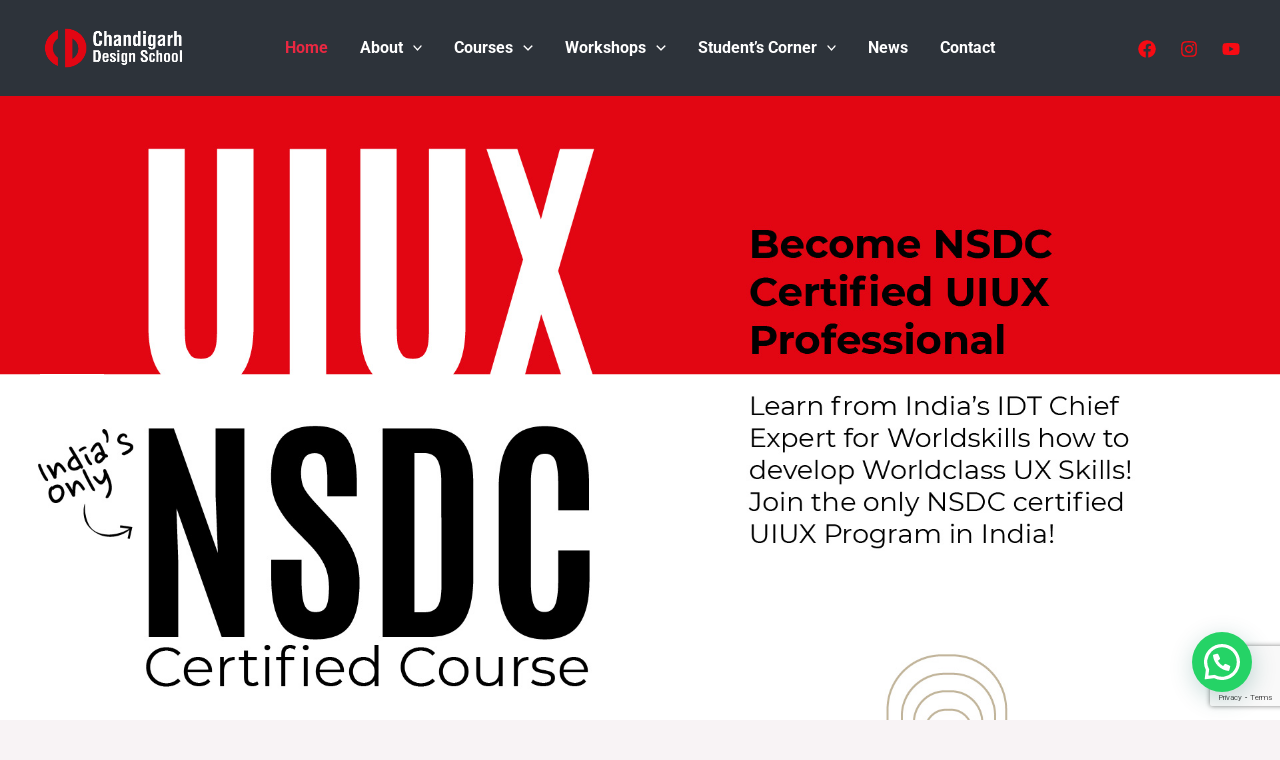

--- FILE ---
content_type: text/html; charset=utf-8
request_url: https://www.google.com/recaptcha/api2/anchor?ar=1&k=6LdAqOQZAAAAAPjgpUX-sBP__OoFz5MYIoMfXAik&co=aHR0cHM6Ly93d3cuY2hhbmRpZ2FyaGRlc2lnbnNjaG9vbC5jb206NDQz&hl=en&v=N67nZn4AqZkNcbeMu4prBgzg&size=invisible&anchor-ms=20000&execute-ms=30000&cb=shm1egp4zpqt
body_size: 48715
content:
<!DOCTYPE HTML><html dir="ltr" lang="en"><head><meta http-equiv="Content-Type" content="text/html; charset=UTF-8">
<meta http-equiv="X-UA-Compatible" content="IE=edge">
<title>reCAPTCHA</title>
<style type="text/css">
/* cyrillic-ext */
@font-face {
  font-family: 'Roboto';
  font-style: normal;
  font-weight: 400;
  font-stretch: 100%;
  src: url(//fonts.gstatic.com/s/roboto/v48/KFO7CnqEu92Fr1ME7kSn66aGLdTylUAMa3GUBHMdazTgWw.woff2) format('woff2');
  unicode-range: U+0460-052F, U+1C80-1C8A, U+20B4, U+2DE0-2DFF, U+A640-A69F, U+FE2E-FE2F;
}
/* cyrillic */
@font-face {
  font-family: 'Roboto';
  font-style: normal;
  font-weight: 400;
  font-stretch: 100%;
  src: url(//fonts.gstatic.com/s/roboto/v48/KFO7CnqEu92Fr1ME7kSn66aGLdTylUAMa3iUBHMdazTgWw.woff2) format('woff2');
  unicode-range: U+0301, U+0400-045F, U+0490-0491, U+04B0-04B1, U+2116;
}
/* greek-ext */
@font-face {
  font-family: 'Roboto';
  font-style: normal;
  font-weight: 400;
  font-stretch: 100%;
  src: url(//fonts.gstatic.com/s/roboto/v48/KFO7CnqEu92Fr1ME7kSn66aGLdTylUAMa3CUBHMdazTgWw.woff2) format('woff2');
  unicode-range: U+1F00-1FFF;
}
/* greek */
@font-face {
  font-family: 'Roboto';
  font-style: normal;
  font-weight: 400;
  font-stretch: 100%;
  src: url(//fonts.gstatic.com/s/roboto/v48/KFO7CnqEu92Fr1ME7kSn66aGLdTylUAMa3-UBHMdazTgWw.woff2) format('woff2');
  unicode-range: U+0370-0377, U+037A-037F, U+0384-038A, U+038C, U+038E-03A1, U+03A3-03FF;
}
/* math */
@font-face {
  font-family: 'Roboto';
  font-style: normal;
  font-weight: 400;
  font-stretch: 100%;
  src: url(//fonts.gstatic.com/s/roboto/v48/KFO7CnqEu92Fr1ME7kSn66aGLdTylUAMawCUBHMdazTgWw.woff2) format('woff2');
  unicode-range: U+0302-0303, U+0305, U+0307-0308, U+0310, U+0312, U+0315, U+031A, U+0326-0327, U+032C, U+032F-0330, U+0332-0333, U+0338, U+033A, U+0346, U+034D, U+0391-03A1, U+03A3-03A9, U+03B1-03C9, U+03D1, U+03D5-03D6, U+03F0-03F1, U+03F4-03F5, U+2016-2017, U+2034-2038, U+203C, U+2040, U+2043, U+2047, U+2050, U+2057, U+205F, U+2070-2071, U+2074-208E, U+2090-209C, U+20D0-20DC, U+20E1, U+20E5-20EF, U+2100-2112, U+2114-2115, U+2117-2121, U+2123-214F, U+2190, U+2192, U+2194-21AE, U+21B0-21E5, U+21F1-21F2, U+21F4-2211, U+2213-2214, U+2216-22FF, U+2308-230B, U+2310, U+2319, U+231C-2321, U+2336-237A, U+237C, U+2395, U+239B-23B7, U+23D0, U+23DC-23E1, U+2474-2475, U+25AF, U+25B3, U+25B7, U+25BD, U+25C1, U+25CA, U+25CC, U+25FB, U+266D-266F, U+27C0-27FF, U+2900-2AFF, U+2B0E-2B11, U+2B30-2B4C, U+2BFE, U+3030, U+FF5B, U+FF5D, U+1D400-1D7FF, U+1EE00-1EEFF;
}
/* symbols */
@font-face {
  font-family: 'Roboto';
  font-style: normal;
  font-weight: 400;
  font-stretch: 100%;
  src: url(//fonts.gstatic.com/s/roboto/v48/KFO7CnqEu92Fr1ME7kSn66aGLdTylUAMaxKUBHMdazTgWw.woff2) format('woff2');
  unicode-range: U+0001-000C, U+000E-001F, U+007F-009F, U+20DD-20E0, U+20E2-20E4, U+2150-218F, U+2190, U+2192, U+2194-2199, U+21AF, U+21E6-21F0, U+21F3, U+2218-2219, U+2299, U+22C4-22C6, U+2300-243F, U+2440-244A, U+2460-24FF, U+25A0-27BF, U+2800-28FF, U+2921-2922, U+2981, U+29BF, U+29EB, U+2B00-2BFF, U+4DC0-4DFF, U+FFF9-FFFB, U+10140-1018E, U+10190-1019C, U+101A0, U+101D0-101FD, U+102E0-102FB, U+10E60-10E7E, U+1D2C0-1D2D3, U+1D2E0-1D37F, U+1F000-1F0FF, U+1F100-1F1AD, U+1F1E6-1F1FF, U+1F30D-1F30F, U+1F315, U+1F31C, U+1F31E, U+1F320-1F32C, U+1F336, U+1F378, U+1F37D, U+1F382, U+1F393-1F39F, U+1F3A7-1F3A8, U+1F3AC-1F3AF, U+1F3C2, U+1F3C4-1F3C6, U+1F3CA-1F3CE, U+1F3D4-1F3E0, U+1F3ED, U+1F3F1-1F3F3, U+1F3F5-1F3F7, U+1F408, U+1F415, U+1F41F, U+1F426, U+1F43F, U+1F441-1F442, U+1F444, U+1F446-1F449, U+1F44C-1F44E, U+1F453, U+1F46A, U+1F47D, U+1F4A3, U+1F4B0, U+1F4B3, U+1F4B9, U+1F4BB, U+1F4BF, U+1F4C8-1F4CB, U+1F4D6, U+1F4DA, U+1F4DF, U+1F4E3-1F4E6, U+1F4EA-1F4ED, U+1F4F7, U+1F4F9-1F4FB, U+1F4FD-1F4FE, U+1F503, U+1F507-1F50B, U+1F50D, U+1F512-1F513, U+1F53E-1F54A, U+1F54F-1F5FA, U+1F610, U+1F650-1F67F, U+1F687, U+1F68D, U+1F691, U+1F694, U+1F698, U+1F6AD, U+1F6B2, U+1F6B9-1F6BA, U+1F6BC, U+1F6C6-1F6CF, U+1F6D3-1F6D7, U+1F6E0-1F6EA, U+1F6F0-1F6F3, U+1F6F7-1F6FC, U+1F700-1F7FF, U+1F800-1F80B, U+1F810-1F847, U+1F850-1F859, U+1F860-1F887, U+1F890-1F8AD, U+1F8B0-1F8BB, U+1F8C0-1F8C1, U+1F900-1F90B, U+1F93B, U+1F946, U+1F984, U+1F996, U+1F9E9, U+1FA00-1FA6F, U+1FA70-1FA7C, U+1FA80-1FA89, U+1FA8F-1FAC6, U+1FACE-1FADC, U+1FADF-1FAE9, U+1FAF0-1FAF8, U+1FB00-1FBFF;
}
/* vietnamese */
@font-face {
  font-family: 'Roboto';
  font-style: normal;
  font-weight: 400;
  font-stretch: 100%;
  src: url(//fonts.gstatic.com/s/roboto/v48/KFO7CnqEu92Fr1ME7kSn66aGLdTylUAMa3OUBHMdazTgWw.woff2) format('woff2');
  unicode-range: U+0102-0103, U+0110-0111, U+0128-0129, U+0168-0169, U+01A0-01A1, U+01AF-01B0, U+0300-0301, U+0303-0304, U+0308-0309, U+0323, U+0329, U+1EA0-1EF9, U+20AB;
}
/* latin-ext */
@font-face {
  font-family: 'Roboto';
  font-style: normal;
  font-weight: 400;
  font-stretch: 100%;
  src: url(//fonts.gstatic.com/s/roboto/v48/KFO7CnqEu92Fr1ME7kSn66aGLdTylUAMa3KUBHMdazTgWw.woff2) format('woff2');
  unicode-range: U+0100-02BA, U+02BD-02C5, U+02C7-02CC, U+02CE-02D7, U+02DD-02FF, U+0304, U+0308, U+0329, U+1D00-1DBF, U+1E00-1E9F, U+1EF2-1EFF, U+2020, U+20A0-20AB, U+20AD-20C0, U+2113, U+2C60-2C7F, U+A720-A7FF;
}
/* latin */
@font-face {
  font-family: 'Roboto';
  font-style: normal;
  font-weight: 400;
  font-stretch: 100%;
  src: url(//fonts.gstatic.com/s/roboto/v48/KFO7CnqEu92Fr1ME7kSn66aGLdTylUAMa3yUBHMdazQ.woff2) format('woff2');
  unicode-range: U+0000-00FF, U+0131, U+0152-0153, U+02BB-02BC, U+02C6, U+02DA, U+02DC, U+0304, U+0308, U+0329, U+2000-206F, U+20AC, U+2122, U+2191, U+2193, U+2212, U+2215, U+FEFF, U+FFFD;
}
/* cyrillic-ext */
@font-face {
  font-family: 'Roboto';
  font-style: normal;
  font-weight: 500;
  font-stretch: 100%;
  src: url(//fonts.gstatic.com/s/roboto/v48/KFO7CnqEu92Fr1ME7kSn66aGLdTylUAMa3GUBHMdazTgWw.woff2) format('woff2');
  unicode-range: U+0460-052F, U+1C80-1C8A, U+20B4, U+2DE0-2DFF, U+A640-A69F, U+FE2E-FE2F;
}
/* cyrillic */
@font-face {
  font-family: 'Roboto';
  font-style: normal;
  font-weight: 500;
  font-stretch: 100%;
  src: url(//fonts.gstatic.com/s/roboto/v48/KFO7CnqEu92Fr1ME7kSn66aGLdTylUAMa3iUBHMdazTgWw.woff2) format('woff2');
  unicode-range: U+0301, U+0400-045F, U+0490-0491, U+04B0-04B1, U+2116;
}
/* greek-ext */
@font-face {
  font-family: 'Roboto';
  font-style: normal;
  font-weight: 500;
  font-stretch: 100%;
  src: url(//fonts.gstatic.com/s/roboto/v48/KFO7CnqEu92Fr1ME7kSn66aGLdTylUAMa3CUBHMdazTgWw.woff2) format('woff2');
  unicode-range: U+1F00-1FFF;
}
/* greek */
@font-face {
  font-family: 'Roboto';
  font-style: normal;
  font-weight: 500;
  font-stretch: 100%;
  src: url(//fonts.gstatic.com/s/roboto/v48/KFO7CnqEu92Fr1ME7kSn66aGLdTylUAMa3-UBHMdazTgWw.woff2) format('woff2');
  unicode-range: U+0370-0377, U+037A-037F, U+0384-038A, U+038C, U+038E-03A1, U+03A3-03FF;
}
/* math */
@font-face {
  font-family: 'Roboto';
  font-style: normal;
  font-weight: 500;
  font-stretch: 100%;
  src: url(//fonts.gstatic.com/s/roboto/v48/KFO7CnqEu92Fr1ME7kSn66aGLdTylUAMawCUBHMdazTgWw.woff2) format('woff2');
  unicode-range: U+0302-0303, U+0305, U+0307-0308, U+0310, U+0312, U+0315, U+031A, U+0326-0327, U+032C, U+032F-0330, U+0332-0333, U+0338, U+033A, U+0346, U+034D, U+0391-03A1, U+03A3-03A9, U+03B1-03C9, U+03D1, U+03D5-03D6, U+03F0-03F1, U+03F4-03F5, U+2016-2017, U+2034-2038, U+203C, U+2040, U+2043, U+2047, U+2050, U+2057, U+205F, U+2070-2071, U+2074-208E, U+2090-209C, U+20D0-20DC, U+20E1, U+20E5-20EF, U+2100-2112, U+2114-2115, U+2117-2121, U+2123-214F, U+2190, U+2192, U+2194-21AE, U+21B0-21E5, U+21F1-21F2, U+21F4-2211, U+2213-2214, U+2216-22FF, U+2308-230B, U+2310, U+2319, U+231C-2321, U+2336-237A, U+237C, U+2395, U+239B-23B7, U+23D0, U+23DC-23E1, U+2474-2475, U+25AF, U+25B3, U+25B7, U+25BD, U+25C1, U+25CA, U+25CC, U+25FB, U+266D-266F, U+27C0-27FF, U+2900-2AFF, U+2B0E-2B11, U+2B30-2B4C, U+2BFE, U+3030, U+FF5B, U+FF5D, U+1D400-1D7FF, U+1EE00-1EEFF;
}
/* symbols */
@font-face {
  font-family: 'Roboto';
  font-style: normal;
  font-weight: 500;
  font-stretch: 100%;
  src: url(//fonts.gstatic.com/s/roboto/v48/KFO7CnqEu92Fr1ME7kSn66aGLdTylUAMaxKUBHMdazTgWw.woff2) format('woff2');
  unicode-range: U+0001-000C, U+000E-001F, U+007F-009F, U+20DD-20E0, U+20E2-20E4, U+2150-218F, U+2190, U+2192, U+2194-2199, U+21AF, U+21E6-21F0, U+21F3, U+2218-2219, U+2299, U+22C4-22C6, U+2300-243F, U+2440-244A, U+2460-24FF, U+25A0-27BF, U+2800-28FF, U+2921-2922, U+2981, U+29BF, U+29EB, U+2B00-2BFF, U+4DC0-4DFF, U+FFF9-FFFB, U+10140-1018E, U+10190-1019C, U+101A0, U+101D0-101FD, U+102E0-102FB, U+10E60-10E7E, U+1D2C0-1D2D3, U+1D2E0-1D37F, U+1F000-1F0FF, U+1F100-1F1AD, U+1F1E6-1F1FF, U+1F30D-1F30F, U+1F315, U+1F31C, U+1F31E, U+1F320-1F32C, U+1F336, U+1F378, U+1F37D, U+1F382, U+1F393-1F39F, U+1F3A7-1F3A8, U+1F3AC-1F3AF, U+1F3C2, U+1F3C4-1F3C6, U+1F3CA-1F3CE, U+1F3D4-1F3E0, U+1F3ED, U+1F3F1-1F3F3, U+1F3F5-1F3F7, U+1F408, U+1F415, U+1F41F, U+1F426, U+1F43F, U+1F441-1F442, U+1F444, U+1F446-1F449, U+1F44C-1F44E, U+1F453, U+1F46A, U+1F47D, U+1F4A3, U+1F4B0, U+1F4B3, U+1F4B9, U+1F4BB, U+1F4BF, U+1F4C8-1F4CB, U+1F4D6, U+1F4DA, U+1F4DF, U+1F4E3-1F4E6, U+1F4EA-1F4ED, U+1F4F7, U+1F4F9-1F4FB, U+1F4FD-1F4FE, U+1F503, U+1F507-1F50B, U+1F50D, U+1F512-1F513, U+1F53E-1F54A, U+1F54F-1F5FA, U+1F610, U+1F650-1F67F, U+1F687, U+1F68D, U+1F691, U+1F694, U+1F698, U+1F6AD, U+1F6B2, U+1F6B9-1F6BA, U+1F6BC, U+1F6C6-1F6CF, U+1F6D3-1F6D7, U+1F6E0-1F6EA, U+1F6F0-1F6F3, U+1F6F7-1F6FC, U+1F700-1F7FF, U+1F800-1F80B, U+1F810-1F847, U+1F850-1F859, U+1F860-1F887, U+1F890-1F8AD, U+1F8B0-1F8BB, U+1F8C0-1F8C1, U+1F900-1F90B, U+1F93B, U+1F946, U+1F984, U+1F996, U+1F9E9, U+1FA00-1FA6F, U+1FA70-1FA7C, U+1FA80-1FA89, U+1FA8F-1FAC6, U+1FACE-1FADC, U+1FADF-1FAE9, U+1FAF0-1FAF8, U+1FB00-1FBFF;
}
/* vietnamese */
@font-face {
  font-family: 'Roboto';
  font-style: normal;
  font-weight: 500;
  font-stretch: 100%;
  src: url(//fonts.gstatic.com/s/roboto/v48/KFO7CnqEu92Fr1ME7kSn66aGLdTylUAMa3OUBHMdazTgWw.woff2) format('woff2');
  unicode-range: U+0102-0103, U+0110-0111, U+0128-0129, U+0168-0169, U+01A0-01A1, U+01AF-01B0, U+0300-0301, U+0303-0304, U+0308-0309, U+0323, U+0329, U+1EA0-1EF9, U+20AB;
}
/* latin-ext */
@font-face {
  font-family: 'Roboto';
  font-style: normal;
  font-weight: 500;
  font-stretch: 100%;
  src: url(//fonts.gstatic.com/s/roboto/v48/KFO7CnqEu92Fr1ME7kSn66aGLdTylUAMa3KUBHMdazTgWw.woff2) format('woff2');
  unicode-range: U+0100-02BA, U+02BD-02C5, U+02C7-02CC, U+02CE-02D7, U+02DD-02FF, U+0304, U+0308, U+0329, U+1D00-1DBF, U+1E00-1E9F, U+1EF2-1EFF, U+2020, U+20A0-20AB, U+20AD-20C0, U+2113, U+2C60-2C7F, U+A720-A7FF;
}
/* latin */
@font-face {
  font-family: 'Roboto';
  font-style: normal;
  font-weight: 500;
  font-stretch: 100%;
  src: url(//fonts.gstatic.com/s/roboto/v48/KFO7CnqEu92Fr1ME7kSn66aGLdTylUAMa3yUBHMdazQ.woff2) format('woff2');
  unicode-range: U+0000-00FF, U+0131, U+0152-0153, U+02BB-02BC, U+02C6, U+02DA, U+02DC, U+0304, U+0308, U+0329, U+2000-206F, U+20AC, U+2122, U+2191, U+2193, U+2212, U+2215, U+FEFF, U+FFFD;
}
/* cyrillic-ext */
@font-face {
  font-family: 'Roboto';
  font-style: normal;
  font-weight: 900;
  font-stretch: 100%;
  src: url(//fonts.gstatic.com/s/roboto/v48/KFO7CnqEu92Fr1ME7kSn66aGLdTylUAMa3GUBHMdazTgWw.woff2) format('woff2');
  unicode-range: U+0460-052F, U+1C80-1C8A, U+20B4, U+2DE0-2DFF, U+A640-A69F, U+FE2E-FE2F;
}
/* cyrillic */
@font-face {
  font-family: 'Roboto';
  font-style: normal;
  font-weight: 900;
  font-stretch: 100%;
  src: url(//fonts.gstatic.com/s/roboto/v48/KFO7CnqEu92Fr1ME7kSn66aGLdTylUAMa3iUBHMdazTgWw.woff2) format('woff2');
  unicode-range: U+0301, U+0400-045F, U+0490-0491, U+04B0-04B1, U+2116;
}
/* greek-ext */
@font-face {
  font-family: 'Roboto';
  font-style: normal;
  font-weight: 900;
  font-stretch: 100%;
  src: url(//fonts.gstatic.com/s/roboto/v48/KFO7CnqEu92Fr1ME7kSn66aGLdTylUAMa3CUBHMdazTgWw.woff2) format('woff2');
  unicode-range: U+1F00-1FFF;
}
/* greek */
@font-face {
  font-family: 'Roboto';
  font-style: normal;
  font-weight: 900;
  font-stretch: 100%;
  src: url(//fonts.gstatic.com/s/roboto/v48/KFO7CnqEu92Fr1ME7kSn66aGLdTylUAMa3-UBHMdazTgWw.woff2) format('woff2');
  unicode-range: U+0370-0377, U+037A-037F, U+0384-038A, U+038C, U+038E-03A1, U+03A3-03FF;
}
/* math */
@font-face {
  font-family: 'Roboto';
  font-style: normal;
  font-weight: 900;
  font-stretch: 100%;
  src: url(//fonts.gstatic.com/s/roboto/v48/KFO7CnqEu92Fr1ME7kSn66aGLdTylUAMawCUBHMdazTgWw.woff2) format('woff2');
  unicode-range: U+0302-0303, U+0305, U+0307-0308, U+0310, U+0312, U+0315, U+031A, U+0326-0327, U+032C, U+032F-0330, U+0332-0333, U+0338, U+033A, U+0346, U+034D, U+0391-03A1, U+03A3-03A9, U+03B1-03C9, U+03D1, U+03D5-03D6, U+03F0-03F1, U+03F4-03F5, U+2016-2017, U+2034-2038, U+203C, U+2040, U+2043, U+2047, U+2050, U+2057, U+205F, U+2070-2071, U+2074-208E, U+2090-209C, U+20D0-20DC, U+20E1, U+20E5-20EF, U+2100-2112, U+2114-2115, U+2117-2121, U+2123-214F, U+2190, U+2192, U+2194-21AE, U+21B0-21E5, U+21F1-21F2, U+21F4-2211, U+2213-2214, U+2216-22FF, U+2308-230B, U+2310, U+2319, U+231C-2321, U+2336-237A, U+237C, U+2395, U+239B-23B7, U+23D0, U+23DC-23E1, U+2474-2475, U+25AF, U+25B3, U+25B7, U+25BD, U+25C1, U+25CA, U+25CC, U+25FB, U+266D-266F, U+27C0-27FF, U+2900-2AFF, U+2B0E-2B11, U+2B30-2B4C, U+2BFE, U+3030, U+FF5B, U+FF5D, U+1D400-1D7FF, U+1EE00-1EEFF;
}
/* symbols */
@font-face {
  font-family: 'Roboto';
  font-style: normal;
  font-weight: 900;
  font-stretch: 100%;
  src: url(//fonts.gstatic.com/s/roboto/v48/KFO7CnqEu92Fr1ME7kSn66aGLdTylUAMaxKUBHMdazTgWw.woff2) format('woff2');
  unicode-range: U+0001-000C, U+000E-001F, U+007F-009F, U+20DD-20E0, U+20E2-20E4, U+2150-218F, U+2190, U+2192, U+2194-2199, U+21AF, U+21E6-21F0, U+21F3, U+2218-2219, U+2299, U+22C4-22C6, U+2300-243F, U+2440-244A, U+2460-24FF, U+25A0-27BF, U+2800-28FF, U+2921-2922, U+2981, U+29BF, U+29EB, U+2B00-2BFF, U+4DC0-4DFF, U+FFF9-FFFB, U+10140-1018E, U+10190-1019C, U+101A0, U+101D0-101FD, U+102E0-102FB, U+10E60-10E7E, U+1D2C0-1D2D3, U+1D2E0-1D37F, U+1F000-1F0FF, U+1F100-1F1AD, U+1F1E6-1F1FF, U+1F30D-1F30F, U+1F315, U+1F31C, U+1F31E, U+1F320-1F32C, U+1F336, U+1F378, U+1F37D, U+1F382, U+1F393-1F39F, U+1F3A7-1F3A8, U+1F3AC-1F3AF, U+1F3C2, U+1F3C4-1F3C6, U+1F3CA-1F3CE, U+1F3D4-1F3E0, U+1F3ED, U+1F3F1-1F3F3, U+1F3F5-1F3F7, U+1F408, U+1F415, U+1F41F, U+1F426, U+1F43F, U+1F441-1F442, U+1F444, U+1F446-1F449, U+1F44C-1F44E, U+1F453, U+1F46A, U+1F47D, U+1F4A3, U+1F4B0, U+1F4B3, U+1F4B9, U+1F4BB, U+1F4BF, U+1F4C8-1F4CB, U+1F4D6, U+1F4DA, U+1F4DF, U+1F4E3-1F4E6, U+1F4EA-1F4ED, U+1F4F7, U+1F4F9-1F4FB, U+1F4FD-1F4FE, U+1F503, U+1F507-1F50B, U+1F50D, U+1F512-1F513, U+1F53E-1F54A, U+1F54F-1F5FA, U+1F610, U+1F650-1F67F, U+1F687, U+1F68D, U+1F691, U+1F694, U+1F698, U+1F6AD, U+1F6B2, U+1F6B9-1F6BA, U+1F6BC, U+1F6C6-1F6CF, U+1F6D3-1F6D7, U+1F6E0-1F6EA, U+1F6F0-1F6F3, U+1F6F7-1F6FC, U+1F700-1F7FF, U+1F800-1F80B, U+1F810-1F847, U+1F850-1F859, U+1F860-1F887, U+1F890-1F8AD, U+1F8B0-1F8BB, U+1F8C0-1F8C1, U+1F900-1F90B, U+1F93B, U+1F946, U+1F984, U+1F996, U+1F9E9, U+1FA00-1FA6F, U+1FA70-1FA7C, U+1FA80-1FA89, U+1FA8F-1FAC6, U+1FACE-1FADC, U+1FADF-1FAE9, U+1FAF0-1FAF8, U+1FB00-1FBFF;
}
/* vietnamese */
@font-face {
  font-family: 'Roboto';
  font-style: normal;
  font-weight: 900;
  font-stretch: 100%;
  src: url(//fonts.gstatic.com/s/roboto/v48/KFO7CnqEu92Fr1ME7kSn66aGLdTylUAMa3OUBHMdazTgWw.woff2) format('woff2');
  unicode-range: U+0102-0103, U+0110-0111, U+0128-0129, U+0168-0169, U+01A0-01A1, U+01AF-01B0, U+0300-0301, U+0303-0304, U+0308-0309, U+0323, U+0329, U+1EA0-1EF9, U+20AB;
}
/* latin-ext */
@font-face {
  font-family: 'Roboto';
  font-style: normal;
  font-weight: 900;
  font-stretch: 100%;
  src: url(//fonts.gstatic.com/s/roboto/v48/KFO7CnqEu92Fr1ME7kSn66aGLdTylUAMa3KUBHMdazTgWw.woff2) format('woff2');
  unicode-range: U+0100-02BA, U+02BD-02C5, U+02C7-02CC, U+02CE-02D7, U+02DD-02FF, U+0304, U+0308, U+0329, U+1D00-1DBF, U+1E00-1E9F, U+1EF2-1EFF, U+2020, U+20A0-20AB, U+20AD-20C0, U+2113, U+2C60-2C7F, U+A720-A7FF;
}
/* latin */
@font-face {
  font-family: 'Roboto';
  font-style: normal;
  font-weight: 900;
  font-stretch: 100%;
  src: url(//fonts.gstatic.com/s/roboto/v48/KFO7CnqEu92Fr1ME7kSn66aGLdTylUAMa3yUBHMdazQ.woff2) format('woff2');
  unicode-range: U+0000-00FF, U+0131, U+0152-0153, U+02BB-02BC, U+02C6, U+02DA, U+02DC, U+0304, U+0308, U+0329, U+2000-206F, U+20AC, U+2122, U+2191, U+2193, U+2212, U+2215, U+FEFF, U+FFFD;
}

</style>
<link rel="stylesheet" type="text/css" href="https://www.gstatic.com/recaptcha/releases/N67nZn4AqZkNcbeMu4prBgzg/styles__ltr.css">
<script nonce="DP9UjXtaGFL9SgHZOVvm3g" type="text/javascript">window['__recaptcha_api'] = 'https://www.google.com/recaptcha/api2/';</script>
<script type="text/javascript" src="https://www.gstatic.com/recaptcha/releases/N67nZn4AqZkNcbeMu4prBgzg/recaptcha__en.js" nonce="DP9UjXtaGFL9SgHZOVvm3g">
      
    </script></head>
<body><div id="rc-anchor-alert" class="rc-anchor-alert"></div>
<input type="hidden" id="recaptcha-token" value="[base64]">
<script type="text/javascript" nonce="DP9UjXtaGFL9SgHZOVvm3g">
      recaptcha.anchor.Main.init("[\x22ainput\x22,[\x22bgdata\x22,\x22\x22,\[base64]/[base64]/[base64]/[base64]/[base64]/[base64]/KGcoTywyNTMsTy5PKSxVRyhPLEMpKTpnKE8sMjUzLEMpLE8pKSxsKSksTykpfSxieT1mdW5jdGlvbihDLE8sdSxsKXtmb3IobD0odT1SKEMpLDApO08+MDtPLS0pbD1sPDw4fFooQyk7ZyhDLHUsbCl9LFVHPWZ1bmN0aW9uKEMsTyl7Qy5pLmxlbmd0aD4xMDQ/[base64]/[base64]/[base64]/[base64]/[base64]/[base64]/[base64]\\u003d\x22,\[base64]\\u003d\\u003d\x22,\x22wpbDnsK7wpXDksKAwrXCl1Z+NxzCnMO+fcKmAmN3woJ2wq/[base64]/Dt23Dt0xOw7fCgMKQMsOKesKYYU3DmcO7fsOHwp3CpgrCqQBuwqLCvsK0w5XChWPDvBfDhsOQKcKMBUJMHcKPw4XDvcK0woU5w7jDscOidsOKw7BwwowgWz/DhcKmw6whXxRtwoJSCjLCqy7CnhfChBl0w5ANXsKSwpnDohpCwrF0OU7DvzrCl8KfN1Fzw7ENVMKhwqQ0RMKRw4MCB13CtXDDvBBAwo3DqMKow5Eiw4d9FBXDrMOTw7/DoxM4woLCgD/DkcOkGmdSw5FfMsOAw5xjFMOCTMKBRsKvwofCucK5wr0DFMKQw7soCQXCmx4NJHvDny1Va8KyHsOyNhUfw4hXwqvDhMOBS8O8w6jDjcOEa8Ovb8O8YMKBwqnDmGbDogYNeys8wpvCrcKLNcKvw6/[base64]/[base64]/DvsOMwrkIw7whecKGBnTCq8KOPMO/wo3Dpy40wp/DrsKQJSkSfcOvJGg3TsOda1DDmcKNw5XDuE9QOxs6w5rCjsOgw4pwwr3DpETCsSZqw7LCvgdGwowWQgMRcEvCvcKxw4/[base64]/Cnn4zesOkwqTCh8Kcw7zDuGJRw5d/MsOnw5UgGD7DlR1/MkBgw6gtwqQVV8OkLSVbPcKkfW7DpH4AScObw5ABw77Cn8OtT8K8w4PDjcKnwrMXMw3CksKkw7/CumvCtFwXwo0sw6hgw5fDszDCnMOTK8KDw5pOP8KfU8KIwpF6FcKBw6Vuw4vDkcKFwrbClS/Dv3JYXMOBw6oBJTXCvMKxAsKzBsOncG4lGWfCg8OOSRAGSsOvZcOjw65LNVLDhlgXLTRCwqF2w4oFdcKBZ8OGw5rDpAvCl1lbGirDjC/[base64]/G8K1wqvCvh7DokHDoXZZw6M2wpN7wpxLfsK6w5fCjsKSGsK+w6HDmTfDhsKTLcODwpTClMKuw7zCnMKyw7QLwoMrw5pKGiTCmizDt08NXcKlY8KdfMKHwqPCh1tAw7cKRRjCgUcjw6cQUzTCgsK4w53DlMKew4/CgBZtwrrDosOXCsO+wowDw4xgasK7woktZ8KMw4bDn0TCiMOKw5DCmAkZPsKLwo1zMSnDrcKQDV3CmsOyHlxCTCXDj3bCvUR1w6FYXMKvasOsw7fCv8KtB2bDmsOJwqHDl8KUw6Fcw4ddVMKxwpzCssKNw6bDs27CgcKvDi5XY1/[base64]/wrN7QsOtw5hOwoIXwpbDgsKBwpLCi1TCm8K6a8K1MnRjSEN2YcKebMOLw69zw6HDisKjwrjCucKqw5bCvnRKACg9AwhVeB89w6vCgcKYU8OuVD/[base64]/DlcK8wrjDujpwwpMJw4ltwqUSQ1zDgi/DpMKXwoXDl8KkW8OgZG1lRhzClcKWAzXDn1ErwqvCq2hSw7ocNXFWVgpCwp7CqcOXfTUlw4rClFcZw4FewqfCjsOAcwnDkcK2wr3CsG/DlSgFw4fCjcOCFcKNwo/[base64]/DgwzCnMKIw4TCgU/CuMKOHsOyIWxtI8KLI8OGwp3DqnjDmMKMNsKwbGbCncK/[base64]/[base64]/wozDt0/DvMKVDjHCvQMjOsOWAmDCnwxlQh5fTcKFw6zCq8OZw7sjJx3Ck8O1fWRzwq4WH2nCnC/CocKLHcKLQsOAUcKew4rClBPDv07CvsKMw61Mw5V/[base64]/CixjCjll3w5dfXQkNCRHDhyEjNcOpw4Bww5vCo8O5wr7CmUk4MsOVXMOBYHhjOMO+w4Exw7DCiDJewpAewrdfw5zCswFSKzdaBsKRwrnDujPDv8K9wpbCgQnChX3Dhlgcw63CkCcEwpvCk2chXMKuAmQSa8KQH8K2WRLDrcKWAMKWwo/DlMKSZUpDwrJ0Zjhzw555w7rCh8Okw7HDpwLDgsOtw4d4Q8KBTWjCpMOnUGNjwpbCllvCuMKZGsKcRn1WOxHDlMOsw6zDvETCnQrDmcKbwrYwbMOCwoHCvh3CvQILw5UyUsOrw4nCqcOzw73CmMONWijDqsOEHh7Cvi5fGMK6w4IrK2BTAT5/w6wRw7k4RF0hwrzDlMOdamzClwcDRcOlb1nDhsKJecODwpoDJWDDkcK3JVfCncKKKV9LVcOtOMKvEMK+w7TCjMOvw50sTcOKLcKXw40DDBDDjcKCVQHChSB+w6UAw6J1SybCjVAhw4QEe0fCkgXCgsOGwphHw41VPMKVUMK8esOrVcO/w43DksOgw4DCt3Egw4AGDlxkTSsCCcOBUcK/[base64]/PSETwpfDnjN+wp1+wrvDusK8wpZFH2wrZMOCw759w5w0GC9JVsKBw7cbQwshaTjCu3bCnRpUwo3CjE7CvsKyFEhQOsKXw7vDmj3CsAckETnDosOvwooPwphsJsOow6HDmsOawpzDocOowqLCvsKOBcOfwonCuSXCu8ONwpMyeMOsD1Fowq7CtsOew47DgCzCkXtNwr/DuQwTw5JawrnCm8O4OVLCvMOJw5sJwp/ClVpaVRjCsjDCqsOyw5DDvcKZBcK0w7p3BcOBw7XClMOPRAjDqg3CvXR2wrjDnQ3DpcKuBzMeJELCiMOsY8K9fh/Cgy3Co8OfwpILwrnDswrDiHdVw43DuXzCmBTDhMOSFMKzwonDkn84AG/Dokc5GcKJQsOsUlUKDX7DoGslbhzCr2Y9w6Zewr3CrsO4T8OdwoLCmcO/w4rCoSlKNcO1Y1fCkF0Ow5DCj8OlLG1dO8K3wqAcwrMuMCnCncK1WcKpFGXCsWbCo8OHw6cNakQJUw5Ow6d/w71vwrrDuMKGwofCtj3Cvx11dsKOw4oObAXDuMOGwrNPNzsfw6MsUMKlLQDCuSdpwoLDgAPCoEkoencuNTzDqhAywpPDrsOJcDpWA8K1wpxgRMKmw6rDtVIdKW5YesO7bsKOwrXDg8OSw44iw5PDhRTDhMK4woovw7FUw7YlYW3DqkwOw4/CqnPDp8KrV8O+wq9iwpDDocK7bsO6RMKOwrl7dmnCpwdvCsKWV8OxMsKMwpopGk3Cs8OsT8Kzw7LDqMKBwpcvLT52w57Cj8OcCcOHwrACVnLDlQTCssO7XMOBBn0Bw5bDqcKywr4DRMOAw4FdN8Opw5ReKMK/wph6WcKZRmo8wqhnw6nCtMKkwrnCscK8ecOFw5rCqHFHw6HCoinCicK2ZMOsN8OfwpxGAMKcXsOSw5MDTMOpw57DsMKqWF0bwqYnUcOLwo9Bw7ZDwrzDiwXCvnDCusKhwqTChcKJwqfCmxzCk8KdwqzCjcK0NMO6ezUxJFExLXXDilwXw5PCoH/DusO4dBAoQMKNTBPDuBnCmTnDk8OYMcKfdhnDrsKpZj/ChMO/esO+cVvCg0nDoh7DjEpnfsKTwqh0wqLCtsKxw4DDhnvCt0wsNAVKckRbTMOpOT9lw4PDlMKrFC0xGMOwIQobw7bCscO4wps2wpbDrGPCq3/Cg8K0D0DCkFUgT1FQJE5rw5wNw7HCqXzCp8OLwr7Cplc8wo3CoEESw7vCki9/GTjCtWzDkcKfw7how6LCnsO/w6XDisOLw7c9YxoSZMKpPGNjw7HDgsKVLsOrB8KPEcOqw5bDuDI9G8OxL8OTwqpow5zDqwDDtkjDmMKnw5/DgE91PcKrM1RwLyTCqMOHw70qw7rCi8KhDm7Cqi8/KMOXwrx4w5Uqw6xGwr3DusOcQUnDvMK6wp7CqkjCqsKJYsOpwr5Iw7PDpFLCusKLd8K+ZkQaNcKUwqTChX5sXsOlOMOtwqBqZMOVKRIjHsOzO8OHw6nDtjgGFXoKw4/Dq8KWQ3vCqsKuw5PDtTbCvVfCiyjCuT5wwqHChcKWw4nCsyoNEVBRwpdwfcK2wqcSwp/DkhzDoVTDq39XdBvDpcKpw6DCr8KycT7CgiHCvD/DoHPCi8O2GcO/VcOZwpIRDcK4w5IjaMK7woMZU8OFw7RefnJoUmfCl8OBFBDCpDvDrGLDhCvCoxd/A8OXfzBLwp7DhcKuw4s9wqxaE8KhRjfDmD7CksKXw7dyQ3DDksOawpc0bcOZwqnDnsK2c8OAwozCnAhrwpvDg1pbBMObwo/Cv8O+Z8KSIcOpw4MoQ8Kvw6YBUMOswrXDqivCv8KNdgXDusOmA8KiF8OTwo3DusOZf3/[base64]/[base64]/Cki/[base64]/[base64]/w6XDi8K8wog6w4TCpzIIwpjCtUHCscKkwo4Jw4glHcOTBylswr7CgQvChlPDsUXDo3rCp8KAIncJwrQiw6nDnR3CssOQw7EVw5ZNBMO4wrXDvMKjwq/[base64]/[base64]/CmT3CqsOeA8OECMO5QTfCp8Ome8O1QGvCuSjCm8K/[base64]/[base64]/[base64]/DkWnCl8OYwrzDigEsw6/Cg8OxCMOofMO0w5w2WV95w7LDusObwoMPdknDtMOQwojCm1xsw5zDg8OxDUnDj8OZBxHCmsOUNwvCrHgcwrXCojXCmm14w4Q4RMKpKR5/[base64]/woojJsOKeMOLMEJFGsKbw6fClTsVb1DDgMOZUhvChcOQw7Imw4fDtR3Cp0DDoVjClWfDhsO+TcKKDsOUGcK9WcOuMydiwp4ZwrUtQ8KxcsKNI30Nw4nCicK6wo3DlC1Gw58fw7fCl8K+wpsoa8OIwprCog/CtBvDvMKYw5AwEMKJwpBUw73DssOHw4jDui/[base64]/DkxwNwo9zN8K4wp/[base64]/Cp8OXI8O7SBnCgTVtw53CmVDCvcO4w4AVwq3DlcKDPSLDkzYswoDDiSd+WgPDhsOMwr8uw7vDhQRsKsK0w6RIwpHCi8O/w4/DqSIDwpbChcOjwpF9wpYBMsO8w7LCgcKcEMOrCsKawqLCq8KWw7N5w6rDjsKfw51+JsK+I8OGdsOcwqvChx3ClMOrGn/DoQrCqQ8Kw4bDicO3KMKiwqZgwqMWGnAqwrwjFcKCw6IbFEMJwqVzwrHDhVjDjMONOmpBw5/CtQ41BcKxwqDCqcOSwpDClSPDnsOAQh59wpvDq35FEMO8wqlAwqvCmcKvw6U5w6gywpbDsHsQMCnCs8KxG1NOw4vCnMKcGQpgwpzCulLCtCMhbyPCrVdhZFDDsjbDmR9QQV3CgMK/wq/ChDbDtzZSHcO3woBnT8KGw5Qfw7fCs8KDBhN3wrPCtHfCgRTDk2XCkAMyYsOdK8Ouwogqw5vDsUp2wrDCtcKJw5nCqTDCuw1UHC3ClsOiw6M7PkdFIMKHw6DDvSTDhDRQeAbDr8K2woLCi8OWSsO/w6fCiSEjw7VuQ1ALC0HDiMOZU8KDw5Fbw63DlCjDnH/DjBhXZ8KfXHc/cEV8VMKWHcO8w4/CgzrChcKJwpNxwqPDtBHDvcOsc8O0BcOKCHJ/c2NbwqQ5cUzCucKxSGA5w4vDq3RSRsOsZHnDiQnDmWYuPcO2YirCgcOqwoTCpioJwq/DilcuNcOOdwINck/CkMKcwpNiRh/DrMOewonCncKZw5gKwq7DpMOew5PDvn3DrcKQw53DhzXCm8Kqw6/DucOGIUnDtsOsJsOFwoBsSMKbKsO+P8K/F30NwrAdVcOQEHPDoXvDgHjCuMK2ZQ/[base64]/wqbCqcKawrRJwqVpNW3DhcK8wqAPEFo5d8K2wpXDkcKtJ8OWP8Kswp8jBsOww4zDrcKgHxpqw63CnyJDUBR+w6XCh8OMEsO0KRzCikw7w5hMO1bCtsO8w4ppZD5eE8OvwpUIcMKYLcKcwr1Rw5tGOQTCgEsFwrvCqsKwEWYKw5ACwoI/[base64]/IsO6w43DrzQ7UmvDhUkbw60aJMOPw7pqck/DmsOkdBk3w6VUX8OUw7LDrcKQXMKSZMK2wqDDtcOkalR4wqpFPcKjYsO+woLDrVrCj8K2w4bCmgE9ccOiGkfCkCo/[base64]/Dt8OEwqtyw6zClGnCn0UVw6lcwpwHdsKlfMOGwq10wq5RwqLDjm7DsGgMw6rDuCPCklnDkTYhwrPDsMK4w5xoVgDCoz3CkcOawpofwozDosKeworCuxvCp8OCw6bCscOnw7JNVS3Cty/DjjgqKHTDrH4sw70sw6vCtyHCjx/Dr8Orwq3CjCEkwpLCoMKwwog3csOzwrNsa07Dh2F6eMKKw5Ypw7TCqMOdworDksOoDgTDrsKRwprDtTLDiMKgAMKFw6rCiMKuwrvCszY5C8K8YlBow6ZCwpJYwox6w5JBw6nDuGoRD8OmwoBZw7RlekIjwpHDihXDgsOlwpbClTjDscOdw5/Dv8OLSVAQMFZkb2leLMKEwo7DmsKRwq9hPEJTPMKCw4J/[base64]/DksOkAHx5AVZuwrt+woUMEMKCw4Eaw5bDu0FfwoHCm1BgwofCvQ9AUsOkw7jDl8Oxw4zDujlLOETCncOOAR9/R8KTDQ7ClHPCsMOCdSTCrC0EHlrDuDzCm8OVwqbDlsO1Lm7CsBsXwojDmyYbwq/[base64]/DthzCvcKkwoDDj3YLwpBSw5UYwpk+SsKFFsOwHiPClcK9w617ERtce8Kddj8vWcKXwoVHS8OBKcOBK8KVdAbDsEVxM8Klw59Gwp/DnMKRwqjDm8KUFSIpwptYP8O1wpjCq8K+NsKiJsKmw7p5w6lqwobCvnnChcK3D05EeF/DjT3ClWQ8QW4gdXHDlhjDiwrDlMOXdjgdbMKpwpPDq03DvBrDusKcwprCpcOKw5Zrw7x0J1rDsULChxzDuQvDvynClMOdfMKeB8KIw7rDhFEuUVTCtsKJwqZaw4kGeTXDqUEnB1MQw4pfREBgw6oowr/DhcO5wpkBP8OPw7QeUHhfJXbDvsKma8OHAcO5AT1Dwo4FL8KDbnZbwpAWw44Hw7nDr8OFw4MJVwLDgsKow7rDlg98DEt6RcOaJnvDmMKtwph7XsKKZ101NMOndMOmwqg6RkwSV8OaYk/[base64]/[base64]/aVzDnMOkccKOwqdvWcKFVcKhPgbCucOUQsK5w5bCrcKYEnJhwrpRwpXDkWhpwpzCoC9LwqHDnMKhH14zOBcuFsKoL2XCiUJkXBZEORHDuxDCn8OjNW4hw6ZKFsOcIMKVf8OUwoJpwp3Dkl5YHSHCtAlobxBgw4d/[base64]/CjMOjLE0Eb8KEYhjCqcO5asOKwpbDgMKrSTTDi8KtLhTCmMKGw6LCmMOAwpAYU8KYwrYGNC/ClwrCjBrCrMKQWMOvEcOPWxdRwqHCjCVLwqHCkDd7XsOOw6wYJHR3wqPCicOJXsKHDwtXLUvDocOtw51Mw4DDnm7Dl37ChxnDkzJxwr7DjMKvw7RoA8OBw77Ci8K0w74xR8K0wq3CicKCYsO0fMObw51PPw9mwo/Cll3DrsOIAMOEwp8Lw7FXBsOIKMOIwrM+w4IaaA/[base64]/[base64]/DmAgwwqXDisOWw4E4w5nDuMObPMOxEBJwwojDqCrDh0JpwpLCvwpEwrbDhsKDe3IQNsOMCBdQa1DDgMKjWcKqwoXDh8KraHdgwrJ/XcOTdMO6VcKSD8O8DcKUwrnDvsKDJEHCoC0xw6rCh8KoQMKHw6BCwprDksOmJCZjS8ONw4HCvsO8dhYWfsO7wo91wpjDuG3DlMO4wokAXsKJPMKjBcO6wpDClMODcFFBw7Jvw6YuwrHCrm7DgcK1HMOSwrjDjixYw7J7wqFmw44Bw6PCvgHDuVbCgyhKwqbCjsOjwr/[base64]/[base64]/[base64]/FnVkwr47CD4two7DtsOpPmrCjFljJ8K/R2pwQsOEw5fDosO9wqQcAsKdekMlA8KEY8Oawqs8V8KnVjvCusKYwqnDjcO/[base64]/CosO6woA7f8KDdn/DhT/[base64]/DicKgwoA2el/ChTATRsOoRMKpwogLwrTCjsKGLMOHw63Dg0DDky/DumDDp0DDgsK2KkDCnklxIifCk8OlwpzCoMKiwrnCp8KAw5vDuBkafWZEwqPDiTtWEXo8MnsnfMOXw7HCjQ8Uw63DiShowp18c8KSA8OFworCu8OjQxTDocK7Kl8jwpfDmsOvc34dw4kkLsOswp/DlMK0wooXw5Emw5jCv8KfMsOSCVpALcOawrYnwr7Cl8KVEcOsw6LDihvDm8KlbsO/E8KEw4Isw6vCkA4nw6nDusOXworDrlPDsMK6YMOvH0dWEwkNZzFIw6dRf8KnDsOow4jCpsOjw4vDhxLDqcK8LlfCuHrCnsOowoVmOxcewr9QwoRdw4/CkcOVw53CtcK1ZMKVUVFAwq8sw6MRwo8zw7LDgcObaxXCtcKJa3zCjyzDqxfDn8ORw6DChsOqecKXZMOQw602N8OvAcKQw4ote37DtmTDh8Odw4DDikc/P8KCw64jYHI7QCQKw5HCt1HCpGMdP1vDqQDCisKgw5HDucO1w5/CtENgwoXDimzCtcOow4PDhWREw7BdHcOWw5fDlmIZwp7DtsKmw6Vrwr/DhkvDsBfDmHHCmsOnwq/DqT/[base64]/CkF1yw4xcw5UWKcOpw6pawqItw7nCkDgew5fCkcKbN2PCli5RKhU7wq1iKsKDdTI1w7sYw7jDiMOrCsK2YMO/dgbDuMK0aSrDucKzJHI7GsO7w5bDvCTDg3M6OcKSTkTCssKtZBE8e8OVw6TDuMOadWlnwoDDhzPDjsKVw5/CrcOnw5YhwoTCkzQDwqV1wqhgwp49WQ7CgcKFwqB0wpV5HF0mwqgZEcOjw6HDjAl0EsOhccKpHMKWw6DDq8O3K8O4BsK+w5HCgw3DmljCnRHCrcK5w6fCj8KDIH3DnkB/[base64]/ChsKxdy4OwpDCkcKhHsOwwoTCiXApXsKGOsK9wqTClGgVB33ChQISVMKANMOrw5NYJB3Dl8OjFzsyVCl0Bh5FFsKvHVjDhj3Dllgtwr7DtGxywoFywoTCj3nDvnFhLUTDucOrWkLDlGolw6XDuTjCm8OzfMK5dypmw7PCmGrChkF4wp/CnsOSbMOvU8OQwoTDj8OqZWltLUPCs8KyEh3DjcKzL8ObW8K0RQ/CjH5dw5HDhynDjQfDpDo4wrbDi8KBwpHDgUtJQ8Odw7oZBio6wqhPw4krB8Osw50pwrAIKGhgwpNBb8Kdw5nDhsKAw6ctJsOSwq/DjMOfw6g4ECDCpcK2SsKaMD7DgCZawqbDtCLCtgtdwpzCqcKDC8KMDzjCh8KwwpMaB8Ojw5TDpjUPwqgcZMOpT8OOw7/DnsODC8KFwp4ACcOFIcOcPmJrwrjDmjrDsCDDim/DmGbCiD8+Z3IQAUZLw73Cv8OJwqtZCcK1RsKrwqXDr3rCuMOUwqYRN8OiTg5Tw6Yvw6wENMO+DjY8w7EGC8K3V8OVeSvCpHpUeMOhdGbDnHNmHsOuZsOJwr9PGMOUCcO5P8Kcw5wbaiIoNBPCmkLCrQ/CkX42UEXDpcOxwoTDm8OYYw7CgB3DjsOWw77Du3fCgcO/w4xuWSzClk1aD13Cr8OXQmdzw7rCk8KuSH9XT8K0bUrDnsKOYGvDn8KPw4lWPEpYFsOQHcKTARdvOVvDnXDCmjsTw4bCksKUwq1ECh/ChFZ8E8K4w53CljrCrCXCgsKLeMOxw6hbR8O0IXpjw7I/G8OLMUFBworDv2YSZn5Ew5vCuEg8wqhmw6cAVncgacKZw5FNw4REU8Kmw4I9GsOOCsK9bVnDtcO+O1BKw6/CpsK+ZycGbgHDlcOlwqlHTxxmw5IQwojCncO9bcO6wrgzw63DtQTDgsKpwqXCusO3YMONA8O1wobDoMO+Q8O/[base64]/FCFCw7p6TjXDtsKRw6sCVsK5Vj9CwqTCuCxkI3V+NsKOw6fDjX4dwr83XcOrA8O0wpPDhGHCky/CgsOBecOVTB/ClcKfwp/CnUsiwqJSw7EfBsKkwrVvVwvCm2wjTiF3E8KcwrvCp3pxFklMwojCr8KIDsKIwqLDjiLDsl7CscKSw5MebB1iw4B4P8KhN8Ogw7DDqX01ZsOvwpJJa8OgwrzDoQjCt3TChEJaSsOxw4s/wqpZwrtdSHLCnMOVfFEEBMKZaUAmwpYDCynCqsKtwrI6asONwpsiw5/[base64]/w6XCrsKZw5gnZVrDtMOmw5bCoGZjw73DjsK3GStue8K7BcOvw4nDmxLDiMOVwqzCiMOdBcKsW8KQJsOxw63CkGPDtWpHwrXCrFtLOxNJwoE+dU85wq/DiGrDksK7EcO/dMOOb8OrwqjCjMKsRsOAwqfCgsO0a8Ozw4rDncKFICPDhCfDvmXDqzR9ei09wozCqQ/ChsOLw7zCl8OPwqB8CsKVwp1ePQ5dwp9Tw5JwwqrDuVtNw5TCtwhSBMOTw4/DscOFRVzDl8O3ccO1X8Klcht7d2XDscOrTsKswoQAw77Dj1pTwpQZw5DDgMKVQzIVWRMfwpXDiynCgWbCmATDisO9HcKbwrXCtB/DqcKfWjDCiRRqw60PRsKiw63DusOECcOAwqrCp8K/CWjCjn3CsxjCu2nDjFkvw4UKVMO/[base64]/DhcO5NMOCccO9e2RoViPCoSpcwqfCj1HDmx9FXRI9w7NBeMK+wpJWGV/DlsOtR8K4EMKeKsKAGSZOJlvDi1XDp8OEIsKJc8OvwrfCohHCk8KSTyoMUmnCj8K/WBMNODc7OcKRw4zDmTrCmgDDrRMZwpgkwpTDoA3CszZCIsOFw53DmH7DlMKfGCLCmy1OwrfCnsOewpJ8wrQFQcOHwqvClMOuYE9TdRfDix9KwrdEwrcGBsKxw7fCsMKLw4AGw6ImXCUfbFXCgcKtKE/DqsOLZMK2Vx/CkMKJwpfDmcOuF8KVwrcIYT4Uw6/DiMOgWlnCh8OVwofClcOiwolJN8OXZRkJLX1qUMKad8KWcMOLWzbCrTDDp8O+w4Z3RCHDusOzw5TDuBsBe8OCw6kPw7YWw6o9w6PDjEtTTmPCjmfDrMODWsOdwod3wpHDpcO0wo7DicOADXNxZXDDhwcwwpPDvCcfKcO9RsKCw5PDn8K7wpvDpcKDwp4dKsKywo/CvcKrAcOjw6A9K8Ogw4TCisKTcMKvSFLCshXCmMK1w5FfeUENfsKQw5LCosODwrJSwqV2w5Y1w7JVwosMw519V8KjEXJhwqXCoMOowpXCusOfRDAvwp/CtMOWw6RbdwfCicOPwp0TXcK3chYPH8KuHns0w4wlbsO8SDAJIMKEwppYEMK5RQzClEwbw6RlwqLDncOiworCt3TCs8K1D8KRwr/CmcKVUynDrsKcwpzCkF/CllQFw7bDpgcEwp1qYizCq8K/wpbDmA3CrVPCmMKMwq17w6Myw4YEwrw4wrHDsh4WAMOyQsOvw6DCvAY1w4olwpYDDMOqwrHCthjCiMKGXsOTTcKXwpfDtG7DswRowozCg8O2w78Owroow5nDvcOKciLCmFR1PVvCrjnCoiHCrxVqDAfCqsK8FQpQwqbCrG/DhsOfKMKfElF1XcOcHsKpwojDolfCp8ODD8OLw77DusKWw713eVDDtcKSwqdyw5jDh8OGIsKWcsKJw47DnsOzwo4VZ8OuZcK4csOEwqYsw5x8WWNbcD/CssKJEGvDscO0w5VDw6/[base64]/LEJmw4ZdASDDocO2wqMzV8OFOcKhw47DpibCpRXCq1VpIMKhEMKUwqvDvXjCvARlcifDgAdhw6JIw69uw6bCtjDDlMOoBwXDvMOLwoVXGMK9wojDu2vCrsKNwpsqw4RDfMK/KcOBYMKQZMKoO8OwcFfCh37CjcOkw4HDoCDCthwaw4YKaHjDhsKHw4vDlcOjQVrDhhrDosKow5/DjW5MfsK8wo5Ow6PDkTrDjcK2wqYXwoEidmXDhgwiXw7DtcO/VsOJCcKMwrfDsTsRYMOOwqg1w6fDuVIxecOnwp48wpHDtcKQw55wwqVFHCJUw44BEhfCicKKw5BMw4PDt0Mgwp46FTwQXlXCqFtjwrrDnsKPaMKILsOLbAPCqMKZw7XDtcOgw5JKwocBHRLCv2vDjQ0iwrjDlW97DDXDuQB6czZtw7vDrcK9wrJSwo/[base64]/[base64]/DtifDhhFIwq/CmWFlFUNGA0ZgwrlFChRQVTnDn8OMw5vDnz3CknnDjizCrHo2EU9IesORwpHDrT5BVMOdw5dGw6TDisOBw6xcwphjGMOOacKJJDPCr8KkwoRvB8KnwoNvwpTDkXXDpsOeDkvDqgtsPi/CnsOZP8K9woM1woXDqsOZwpbDhMKiRsKdw4New7TCq2rDtsOKw53Ci8KRw7d9w79/RU0SwrFwCcKwNsOGwqQswo3DocOUw6MgHjTCmsO2w4TCqQDDocO5F8ONw5bDnsOww4zDucKMw77DmWgiJl4nIMObbTTDihjCl30gQkcbTsOQwobCj8KxQMOtwqsfPcKzIMKPwoYwwrBeasKvw70uwo/Dv0MwTCA4wrvCmS/[base64]/[base64]/Ch3/ClkrDhAg3w6JUw5/[base64]/[base64]/[base64]/CpsOnwr/DssOOwohVwo4pwoh/[base64]/DpDHCtmLCrUtCY8KMb8K/[base64]/woIxwqURw77ClkZwJcO7w6QddsOUwrnDoDQMw6vDiVLCscKsZWrCjcOwbRRHw7N8w7lKw5MAe8OqfMOfA2DCqMOBM8KOWTA9Y8OrwqQVw6BGLcOAOH8Rwr3CnHAgKcKjKH3DuGfDjMKlw4vCqldCWsKbM8K/CBPDm8OAHQnCv8Ojf1rCl8KPYWjDj8OGBwPCry/[base64]/DuE7Cg8O3c8Ocw4R2wojDtHB5JFsqw5TCrVTDjsK6w7zDkXEQwptGw49UYsO/woDDtcOSFcOjwqp/w6xZw4EPRmtlEhXClgrDkVXCtcONHcKtJQUEw61yNcOsaitEw67Du8KBXW/CrMOWL21eQ8KfVsOYL1zDr20lw7tsMVHDkgcMSjTCrsKpC8OIw4PDmXUYw5oGw71IwrzDpCU8woXDr8K4w4NCwpjDocK8w48RcMOswoDDpSM/ScK7LsOLLwA3w5JUTm7Dg8KGP8ONwqIeMMKudnfDklbCmsK4wo3DgMKxwrhoEcKQesKNwrXDmcKFw5txw5vDmDbCqsKfwqAwbBNpPjYrw5LCrcODRcOPQcKJGTrCmgTCisK3w6EHwrMiDcOaeT5Nw4HCiMKSbHR0dxjCrcK3N3/DlWB3ecOYOsKrehkFwrvDjsKFwpnDqDcOeMOcw43CjMK8w5oKwpZEw69rwqPDr8KKR8OuGMOTw74wwq4uAsO1A2g2w7DCmxEZw6LCiQITw7XDqA3CgUs0w7/[base64]/DssK0ZcKSXsKFwq3DkQUWwq12wqt3CsKGCEzDqsORw6/DoyHDpcORw4rCvsKuTwl3w6/CvcKXwq7DnGBVw75ac8KSw5AuIsOPwrtHwrhfBiRbfAPDqT9DOQRMw789wozDuMKzwo3DkiBnwq5iwqQ4LVc3wqzDksOoVcOKR8K/[base64]/Dm8K4ambCicO1LCXClMKHDm/Cpz13wp/CtVgWwo/DmCppNRHDjsOaa3MHanBvwpDDsVsQLi4awrEWMsO7wo0hScKLwqdGw5kAeMOEwo3DnVJHwpzDp07DmcOGSkvDmMOoUMKZScKzwqzDucK0OUYJw5zDhQJ2GMKHw64sajnCkyELw5oSZ2lIw6bCpU9Dwo/Dr8OmV8KhwozCqQbDmlgGw7DDjhJyUB5zIULDrBYmDMO0VEHDlcOiwq94eX4zw7dawpMUEAjCmcK3TCZMMUcPw5fClsO6DzbCgmDDp0M4bsOJSsKRwokowojCtsO2w7XCoMO7w7wYHsKYwrdgcMKhwrXCqgbCpMKAwqXDmFBBw6vCpWjCmjHCn8OwIz/DhERrw4PCvy8Rw6/Dv8KXw5jDtCvChMOTw4dUworDrw/Cq8KGLA19w5TDjTjCvMKJe8KMOcO4EAnCq31EWsKtTMOOKAzCnMOvw691VVPCrWYwTcOEw5zDnMKpQsO9F8OzbsKAw5XCgRLDtk3DgsOzK8K3wqYlw4HChDc7QELCuUjCm0hcCQhzwrrCmQHCnMO/cjLCoMKDPcOHdMKoMkDCqcKXw6fDhMK0VGHCk0jDqDIkw5/CosOUw7zCu8K+wrkvdTXCp8O4wpQjMMOow5/DsRzDu8OfwrTDk1ReecOJwpMbDsKnwqjCmn10MH/Dv0wyw5vChsKNw7QnWzDCiCFhw7/[base64]/w5PDtFvCuVlewrjCsB9rLFzDkSlDwqvCtmzDvsOrXjxbHsO/[base64]/Ck8Ohb0PCr2MIw4gQw4HDscKdEXPDjsOHXVjDr8KgwpnCr8O4w6bCnsK7UcOsAl/DlsOXKcK5wpQ0ZD/DmcOiwrsOe8KRwqHDlQUVZsOHeMKiwpXCqsKMDQ/CpcKuOsKKw7TDkgbCtB/[base64]/Dt3XChcONZcKfEVfDuQ3DpBXDg8Ogw5nCtsOKwo7DtXsawo3DssKoHcOHw4xnVsK6dsKuw44fB8KVw7lkY8Khw47CkzETOxbCt8OgbTVWw7Vow5nDmsKdJcKdw6VBw6zCtcKDOXE/VMKpJ8OIw5jClXbCucOXwrfCrMOJZ8KFw4bDl8OqDwvDv8OnV8Ovw5lYKxAEGsOhw5V4PMO2wobCuSzClcK9RBbCiSzDocKXUMKKw7vDoMOww5gdw49Zw4Akw4csw4XDhUhTw4fDh8OeSm5Qw4huwq5lw4prw54kGMK4wprCmyNDOsKofcOdw4/Dr8OIPx3CuQzCjMO6EsOYWH3Cu8Oiw47Dt8OfRXPDrkITwokIw4zCh1B3wpMqTg7Dm8KcG8ObworCkSIIwqUlBinCsjDCti8tJsOYB0PDkyXDqFbDiMK8b8KCLGPDtcO5WiwMfsOUc2TCt8ObUcOOTsK9wolOW17DgcKpRMKRCcOtwojCqsKVwqLDsDDCgnIKYcOrPD/CpcKSwqUuw5PCnMKCw7nDpBUBw7tDwr/CtHfCmDxdKXRJU8OIwpvDssK5P8OSV8OcGsKNXAxYAhJpX8KNwoNFXjzDp8KKwqXCvmcHw4jCqEtqCcK/Sw7DkMKZw5PDkMOUTh1NN8KRf1nCvxcpw6jCnsKVN8O2w7XDq0HCmEjDoi3DvCrCssK4w5/Di8K/w44DwpPDiUPDo8K+JQxfw7UEwqnDnsOVwrzCocOyw5NkwoXDnsOxL0DCm0/Ckk5oFcKufsOaQj9hNy3CiEc1w5xuwrXDtxhRwoduw4Q5HBfCq8OywqDDo8OlEMOpK8OkLUTDvnfCsHHCjMK3ekLCl8KQNBsnwoPDoEjCs8KDw4DDpyLCr38GwopfF8KbYlouwowzGSbCpMKPw6F+wpYXUC/Cs35dwpImwrbDkXTDosKGwoRXehrCt2XChcKuVsOEw7x6wr9GIsKyw73CrGjDiSTDmcOIbsOIYGTDuDp1EMOVJlNCw6DCvsKiCwfDjg\\u003d\\u003d\x22],null,[\x22conf\x22,null,\x226LdAqOQZAAAAAPjgpUX-sBP__OoFz5MYIoMfXAik\x22,0,null,null,null,1,[21,125,63,73,95,87,41,43,42,83,102,105,109,121],[7059694,800],0,null,null,null,null,0,null,0,null,700,1,null,0,\[base64]/76lBhnEnQkZnOKMAhnM8xEZ\x22,0,0,null,null,1,null,0,0,null,null,null,0],\x22https://www.chandigarhdesignschool.com:443\x22,null,[3,1,1],null,null,null,1,3600,[\x22https://www.google.com/intl/en/policies/privacy/\x22,\x22https://www.google.com/intl/en/policies/terms/\x22],\x22VKeYkdiZCBqGzHRnhg7Q0E4bXrHCkHAhtZi8nvg1ffY\\u003d\x22,1,0,null,1,1769534873148,0,0,[161,203],null,[124,222,244,204,49],\x22RC-g4S25jseO6OtYw\x22,null,null,null,null,null,\x220dAFcWeA713cSRKLpldU_maCHKQetqTP5_j5-Pwah__I3IQ9rkNvtWVVM7JVVmFA4lEirgnZtiUWvlAqgWpNju1Cy9ZCCXyrgdBw\x22,1769617673173]");
    </script></body></html>

--- FILE ---
content_type: text/css
request_url: https://www.chandigarhdesignschool.com/wp-content/uploads/elementor/css/post-2128.css?ver=1768386084
body_size: 23163
content:
.elementor-2128 .elementor-element.elementor-element-2f15eec:not(.elementor-motion-effects-element-type-background), .elementor-2128 .elementor-element.elementor-element-2f15eec > .elementor-motion-effects-container > .elementor-motion-effects-layer{background-image:url("https://www.chandigarhdesignschool.com/wp-content/uploads/2024/06/typography_for_web-80-1.jpg");background-position:center center;background-repeat:no-repeat;background-size:cover;}.elementor-2128 .elementor-element.elementor-element-2f15eec > .elementor-container{min-height:76vh;}.elementor-2128 .elementor-element.elementor-element-2f15eec > .elementor-background-overlay{opacity:0.32;transition:background 0.3s, border-radius 0.3s, opacity 0.3s;}.elementor-2128 .elementor-element.elementor-element-2f15eec{transition:background 0.3s, border 0.3s, border-radius 0.3s, box-shadow 0.3s;padding:64px 40px 64px 40px;}.elementor-2128 .elementor-element.elementor-element-609973d > .elementor-element-populated{padding:0% 0% 0% 0%;}.elementor-2128 .elementor-element.elementor-element-9633795{--divider-border-style:solid;--divider-color:#FFFFFF;--divider-border-width:3px;}.elementor-2128 .elementor-element.elementor-element-9633795 > .elementor-widget-container{padding:0px 0px 20px 0px;}.elementor-2128 .elementor-element.elementor-element-9633795 .elementor-divider-separator{width:64px;}.elementor-2128 .elementor-element.elementor-element-9633795 .elementor-divider{padding-block-start:0px;padding-block-end:0px;}.elementor-2128 .elementor-element.elementor-element-8c38259{--spacer-size:250px;}.elementor-2128 .elementor-element.elementor-element-eb37c60{--spacer-size:20px;}.elementor-2128 .elementor-element.elementor-element-88de3d4 > .elementor-element-populated{padding:0px 0px 0px 50px;}.elementor-2128 .elementor-element.elementor-element-9d7f43e{--spacer-size:100px;}.elementor-2128 .elementor-element.elementor-element-3d20010:not(.elementor-motion-effects-element-type-background), .elementor-2128 .elementor-element.elementor-element-3d20010 > .elementor-motion-effects-container > .elementor-motion-effects-layer{background-color:#FFFFFF;}.elementor-2128 .elementor-element.elementor-element-3d20010{transition:background 0.3s, border 0.3s, border-radius 0.3s, box-shadow 0.3s;}.elementor-2128 .elementor-element.elementor-element-3d20010 > .elementor-background-overlay{transition:background 0.3s, border-radius 0.3s, opacity 0.3s;}.elementor-2128 .elementor-element.elementor-element-6b4d2e9{--spacer-size:15px;}.elementor-2128 .elementor-element.elementor-element-68528e4{text-align:center;}.elementor-2128 .elementor-element.elementor-element-eaab567:not(.elementor-motion-effects-element-type-background), .elementor-2128 .elementor-element.elementor-element-eaab567 > .elementor-motion-effects-container > .elementor-motion-effects-layer{background-color:var( --e-global-color-astglobalcolor5 );}.elementor-2128 .elementor-element.elementor-element-eaab567{transition:background 0.3s, border 0.3s, border-radius 0.3s, box-shadow 0.3s;padding:104px 40px 104px 40px;}.elementor-2128 .elementor-element.elementor-element-eaab567 > .elementor-background-overlay{transition:background 0.3s, border-radius 0.3s, opacity 0.3s;}.elementor-2128 .elementor-element.elementor-element-5ff974c{text-align:center;}.elementor-2128 .elementor-element.elementor-element-5ff974c .elementor-heading-title{font-size:36px;}.elementor-2128 .elementor-element.elementor-element-63e3add{--spacer-size:30px;}.elementor-2128 .elementor-element.elementor-element-c478ad6{text-align:center;}.elementor-2128 .elementor-element.elementor-element-c478ad6 .elementor-heading-title{font-size:36px;}.elementor-2128 .elementor-element.elementor-element-2dac5ae{text-align:start;}.elementor-2128 .elementor-element.elementor-element-12fa7a7 > .elementor-widget-container{margin:-27px 0px 0px 0px;}.elementor-2128 .elementor-element.elementor-element-a9e319a .elementor-button{fill:#FFFFFF;color:#FFFFFF;}.elementor-2128 .elementor-element.elementor-element-ae94c5b:not(.elementor-motion-effects-element-type-background), .elementor-2128 .elementor-element.elementor-element-ae94c5b > .elementor-motion-effects-container > .elementor-motion-effects-layer{background-color:#F6F7F8;}.elementor-2128 .elementor-element.elementor-element-ae94c5b{transition:background 0.3s, border 0.3s, border-radius 0.3s, box-shadow 0.3s;padding:75px 0px 75px 0px;}.elementor-2128 .elementor-element.elementor-element-ae94c5b > .elementor-background-overlay{transition:background 0.3s, border-radius 0.3s, opacity 0.3s;}.elementor-2128 .elementor-element.elementor-element-2a0ead0{text-align:center;}.elementor-2128 .elementor-element.elementor-element-2a0ead0 .elementor-heading-title{font-size:36px;}.elementor-2128 .elementor-element.elementor-element-5c7c457{text-align:center;}.elementor-2128 .elementor-element.elementor-element-5c7c457 .elementor-heading-title{font-size:24px;}.elementor-2128 .elementor-element.elementor-element-630085d .elementor-image-box-title{margin-bottom:0px;}.elementor-2128 .elementor-element.elementor-element-24ae178 .elementor-image-box-title{margin-bottom:0px;}.elementor-2128 .elementor-element.elementor-element-6ad3ec3 .elementor-image-box-title{margin-bottom:0px;}.elementor-2128 .elementor-element.elementor-element-c6b3c2f .elementor-image-box-title{margin-bottom:0px;}.elementor-2128 .elementor-element.elementor-element-bcf4521 .elementor-image-box-title{margin-bottom:0px;}.elementor-2128 .elementor-element.elementor-element-09ed903 .elementor-image-box-title{margin-bottom:0px;}.elementor-2128 .elementor-element.elementor-element-34f5aef:not(.elementor-motion-effects-element-type-background), .elementor-2128 .elementor-element.elementor-element-34f5aef > .elementor-motion-effects-container > .elementor-motion-effects-layer{background-color:#2D333A;}.elementor-2128 .elementor-element.elementor-element-34f5aef{transition:background 0.3s, border 0.3s, border-radius 0.3s, box-shadow 0.3s;}.elementor-2128 .elementor-element.elementor-element-34f5aef > .elementor-background-overlay{transition:background 0.3s, border-radius 0.3s, opacity 0.3s;}.elementor-2128 .elementor-element.elementor-element-d783881 > .elementor-element-populated{padding:100px 50px 100px 50px;}.elementor-2128 .elementor-element.elementor-element-815808c{text-align:center;}.elementor-2128 .elementor-element.elementor-element-815808c .elementor-heading-title{font-size:36px;color:#FFFFFF;}.elementor-2128 .elementor-element.elementor-element-5997461{--spacer-size:20px;}.elementor-2128 .elementor-element.elementor-element-2ad53b6 > .elementor-widget-container{background-color:#FFFFFF;padding:15px 30px 15px 30px;border-style:solid;border-width:1px 1px 1px 1px;border-color:#FFFFFF;border-radius:10px 10px 10px 10px;}.elementor-2128 .elementor-element.elementor-element-2ad53b6:hover > .elementor-widget-container{border-radius:10px 10px 10px 10px;}.elementor-2128 .elementor-element.elementor-element-2ad53b6{text-align:center;}.elementor-2128 .elementor-element.elementor-element-2ad53b6 .elementor-heading-title{font-size:30px;color:#000000;}.elementor-2128 .elementor-element.elementor-element-5882e58 > .elementor-widget-container{background-color:#FFFFFF;padding:15px 30px 15px 30px;border-style:solid;border-width:1px 1px 1px 1px;border-color:#FFFFFF;border-radius:10px 10px 10px 10px;}.elementor-2128 .elementor-element.elementor-element-5882e58:hover > .elementor-widget-container{border-radius:10px 10px 10px 10px;}.elementor-2128 .elementor-element.elementor-element-5882e58{text-align:center;}.elementor-2128 .elementor-element.elementor-element-5882e58 .elementor-heading-title{font-size:30px;color:#000000;}.elementor-2128 .elementor-element.elementor-element-fc93fb8 > .elementor-widget-container{background-color:#FFFFFF;padding:15px 30px 15px 30px;border-style:solid;border-width:1px 1px 1px 1px;border-color:#FFFFFF;border-radius:10px 10px 10px 10px;}.elementor-2128 .elementor-element.elementor-element-fc93fb8:hover > .elementor-widget-container{border-radius:10px 10px 10px 10px;}.elementor-2128 .elementor-element.elementor-element-fc93fb8{text-align:center;}.elementor-2128 .elementor-element.elementor-element-fc93fb8 .elementor-heading-title{font-size:30px;color:#000000;}.elementor-2128 .elementor-element.elementor-element-85c9242 > .elementor-widget-container{background-color:#FFFFFF;padding:15px 30px 15px 30px;border-style:solid;border-width:1px 1px 1px 1px;border-color:#FFFFFF;border-radius:10px 10px 10px 10px;}.elementor-2128 .elementor-element.elementor-element-85c9242:hover > .elementor-widget-container{border-radius:10px 10px 10px 10px;}.elementor-2128 .elementor-element.elementor-element-85c9242{text-align:center;}.elementor-2128 .elementor-element.elementor-element-85c9242 .elementor-heading-title{font-size:30px;color:#000000;}.elementor-2128 .elementor-element.elementor-element-a07f614 > .elementor-widget-container{background-color:#FFFFFF;padding:15px 30px 15px 30px;border-style:solid;border-width:1px 1px 1px 1px;border-color:#FFFFFF;border-radius:10px 10px 10px 10px;}.elementor-2128 .elementor-element.elementor-element-a07f614:hover > .elementor-widget-container{border-radius:10px 10px 10px 10px;}.elementor-2128 .elementor-element.elementor-element-a07f614{text-align:center;}.elementor-2128 .elementor-element.elementor-element-a07f614 .elementor-heading-title{font-size:30px;color:#000000;}.elementor-2128 .elementor-element.elementor-element-dadb4c8 > .elementor-widget-container{background-color:#FFFFFF;padding:15px 30px 15px 30px;border-style:solid;border-width:1px 1px 1px 1px;border-color:#FFFFFF;border-radius:10px 10px 10px 10px;}.elementor-2128 .elementor-element.elementor-element-dadb4c8:hover > .elementor-widget-container{border-radius:10px 10px 10px 10px;}.elementor-2128 .elementor-element.elementor-element-dadb4c8{text-align:center;}.elementor-2128 .elementor-element.elementor-element-dadb4c8 .elementor-heading-title{font-size:30px;color:#000000;}.elementor-2128 .elementor-element.elementor-element-7c702ff > .elementor-widget-container{background-color:#FFFFFF;padding:15px 30px 15px 30px;border-style:solid;border-width:1px 1px 1px 1px;border-color:#FFFFFF;border-radius:10px 10px 10px 10px;}.elementor-2128 .elementor-element.elementor-element-7c702ff:hover > .elementor-widget-container{border-radius:10px 10px 10px 10px;}.elementor-2128 .elementor-element.elementor-element-7c702ff{text-align:center;}.elementor-2128 .elementor-element.elementor-element-7c702ff .elementor-heading-title{font-size:30px;color:#000000;}.elementor-2128 .elementor-element.elementor-element-6cd142d > .elementor-widget-container{background-color:#FFFFFF;padding:15px 30px 15px 30px;border-style:solid;border-width:1px 1px 1px 1px;border-color:#FFFFFF;border-radius:10px 10px 10px 10px;}.elementor-2128 .elementor-element.elementor-element-6cd142d:hover > .elementor-widget-container{border-radius:10px 10px 10px 10px;}.elementor-2128 .elementor-element.elementor-element-6cd142d{text-align:center;}.elementor-2128 .elementor-element.elementor-element-6cd142d .elementor-heading-title{font-size:30px;color:#DF2020;}.elementor-2128 .elementor-element.elementor-element-8708972:not(.elementor-motion-effects-element-type-background), .elementor-2128 .elementor-element.elementor-element-8708972 > .elementor-motion-effects-container > .elementor-motion-effects-layer{background-color:#FFFFFF;}.elementor-2128 .elementor-element.elementor-element-8708972{transition:background 0.3s, border 0.3s, border-radius 0.3s, box-shadow 0.3s;margin-top:0px;margin-bottom:0px;padding:20px 0px 30px 0px;}.elementor-2128 .elementor-element.elementor-element-8708972 > .elementor-background-overlay{transition:background 0.3s, border-radius 0.3s, opacity 0.3s;}.elementor-2128 .elementor-element.elementor-element-702987a{--spacer-size:5px;}.elementor-2128 .elementor-element.elementor-element-067d982{text-align:center;}.elementor-2128 .elementor-element.elementor-element-067d982 .elementor-heading-title{font-size:36px;}.elementor-2128 .elementor-element.elementor-element-9c808ac{--spacer-size:10px;}.elementor-2128 .elementor-element.elementor-element-df56c5d .elementor-icon-box-title{margin-block-end:0px;}.elementor-2128 .elementor-element.elementor-element-66df48d .elementor-icon-box-title{margin-block-end:0px;}.elementor-2128 .elementor-element.elementor-element-f93a53e .elementor-icon-box-title{margin-block-end:0px;}.elementor-2128 .elementor-element.elementor-element-dbacb43 .elementor-icon-box-title{margin-block-end:0px;}.elementor-2128 .elementor-element.elementor-element-2638854 .elementor-icon-box-title{margin-block-end:0px;}.elementor-2128 .elementor-element.elementor-element-cb122c7 .elementor-icon-box-title{margin-block-end:0px;}.elementor-2128 .elementor-element.elementor-element-b2ba3e3:not(.elementor-motion-effects-element-type-background), .elementor-2128 .elementor-element.elementor-element-b2ba3e3 > .elementor-motion-effects-container > .elementor-motion-effects-layer{background-color:#2D333A;}.elementor-2128 .elementor-element.elementor-element-b2ba3e3{transition:background 0.3s, border 0.3s, border-radius 0.3s, box-shadow 0.3s;}.elementor-2128 .elementor-element.elementor-element-b2ba3e3 > .elementor-background-overlay{transition:background 0.3s, border-radius 0.3s, opacity 0.3s;}.elementor-2128 .elementor-element.elementor-element-0d55118 > .elementor-element-populated{padding:100px 50px 100px 50px;}.elementor-2128 .elementor-element.elementor-element-999096a{text-align:center;}.elementor-2128 .elementor-element.elementor-element-999096a .elementor-heading-title{font-size:36px;color:#FFFFFF;}.elementor-2128 .elementor-element.elementor-element-ed3d117{--spacer-size:20px;}.elementor-2128 .elementor-element.elementor-element-40f3e8b > .elementor-widget-container{background-color:#FFFFFF;padding:15px 30px 15px 30px;border-style:solid;border-width:1px 1px 1px 1px;border-color:#FFFFFF;border-radius:10px 10px 10px 10px;}.elementor-2128 .elementor-element.elementor-element-40f3e8b:hover > .elementor-widget-container{border-radius:10px 10px 10px 10px;}.elementor-2128 .elementor-element.elementor-element-40f3e8b{text-align:center;}.elementor-2128 .elementor-element.elementor-element-40f3e8b .elementor-heading-title{font-size:30px;color:#000000;}.elementor-2128 .elementor-element.elementor-element-8dc80ee > .elementor-widget-container{background-color:#FFFFFF;padding:15px 30px 15px 30px;border-style:solid;border-width:1px 1px 1px 1px;border-color:#FFFFFF;border-radius:10px 10px 10px 10px;}.elementor-2128 .elementor-element.elementor-element-8dc80ee:hover > .elementor-widget-container{border-radius:10px 10px 10px 10px;}.elementor-2128 .elementor-element.elementor-element-8dc80ee{text-align:center;}.elementor-2128 .elementor-element.elementor-element-8dc80ee .elementor-heading-title{font-size:30px;color:#000000;}.elementor-2128 .elementor-element.elementor-element-3cec942 > .elementor-widget-container{background-color:#FFFFFF;padding:15px 30px 15px 30px;border-style:solid;border-width:1px 1px 1px 1px;border-color:#FFFFFF;border-radius:10px 10px 10px 10px;}.elementor-2128 .elementor-element.elementor-element-3cec942:hover > .elementor-widget-container{border-radius:10px 10px 10px 10px;}.elementor-2128 .elementor-element.elementor-element-3cec942{text-align:center;}.elementor-2128 .elementor-element.elementor-element-3cec942 .elementor-heading-title{font-size:30px;color:#000000;}.elementor-2128 .elementor-element.elementor-element-d267961 > .elementor-widget-container{background-color:#FFFFFF;padding:15px 30px 15px 30px;border-style:solid;border-width:1px 1px 1px 1px;border-color:#FFFFFF;border-radius:10px 10px 10px 10px;}.elementor-2128 .elementor-element.elementor-element-d267961:hover > .elementor-widget-container{border-radius:10px 10px 10px 10px;}.elementor-2128 .elementor-element.elementor-element-d267961{text-align:center;}.elementor-2128 .elementor-element.elementor-element-d267961 .elementor-heading-title{font-size:30px;color:#000000;}.elementor-2128 .elementor-element.elementor-element-fc5cc1c > .elementor-widget-container{background-color:#FFFFFF;padding:15px 30px 15px 30px;border-style:solid;border-width:1px 1px 1px 1px;border-color:#FFFFFF;border-radius:10px 10px 10px 10px;}.elementor-2128 .elementor-element.elementor-element-fc5cc1c:hover > .elementor-widget-container{border-radius:10px 10px 10px 10px;}.elementor-2128 .elementor-element.elementor-element-fc5cc1c{text-align:center;}.elementor-2128 .elementor-element.elementor-element-fc5cc1c .elementor-heading-title{font-size:30px;color:#000000;}.elementor-2128 .elementor-element.elementor-element-e761491 > .elementor-widget-container{background-color:#FFFFFF;padding:15px 30px 15px 30px;border-style:solid;border-width:1px 1px 1px 1px;border-color:#FFFFFF;border-radius:10px 10px 10px 10px;}.elementor-2128 .elementor-element.elementor-element-e761491:hover > .elementor-widget-container{border-radius:10px 10px 10px 10px;}.elementor-2128 .elementor-element.elementor-element-e761491{text-align:center;}.elementor-2128 .elementor-element.elementor-element-e761491 .elementor-heading-title{font-size:30px;color:#000000;}.elementor-2128 .elementor-element.elementor-element-de7833a > .elementor-widget-container{background-color:#FFFFFF;padding:15px 30px 15px 30px;border-style:solid;border-width:1px 1px 1px 1px;border-color:#FFFFFF;border-radius:10px 10px 10px 10px;}.elementor-2128 .elementor-element.elementor-element-de7833a:hover > .elementor-widget-container{border-radius:10px 10px 10px 10px;}.elementor-2128 .elementor-element.elementor-element-de7833a{text-align:center;}.elementor-2128 .elementor-element.elementor-element-de7833a .elementor-heading-title{font-size:30px;color:#000000;}.elementor-2128 .elementor-element.elementor-element-99a0834 > .elementor-widget-container{background-color:#FFFFFF;padding:15px 30px 15px 30px;border-style:solid;border-width:1px 1px 1px 1px;border-color:#FFFFFF;border-radius:10px 10px 10px 10px;}.elementor-2128 .elementor-element.elementor-element-99a0834:hover > .elementor-widget-container{border-radius:10px 10px 10px 10px;}.elementor-2128 .elementor-element.elementor-element-99a0834{text-align:center;}.elementor-2128 .elementor-element.elementor-element-99a0834 .elementor-heading-title{font-size:30px;color:#000000;}.elementor-2128 .elementor-element.elementor-element-b6601ee{margin-top:50px;margin-bottom:50px;}.elementor-2128 .elementor-element.elementor-element-c8a088d{text-align:center;}.elementor-2128 .elementor-element.elementor-element-709271e .elementor-wrapper{--video-aspect-ratio:1.77777;}.elementor-2128 .elementor-element.elementor-element-a830f53 .elementor-wrapper{--video-aspect-ratio:1.77777;}.elementor-2128 .elementor-element.elementor-element-060f326 .elementor-wrapper{--video-aspect-ratio:1.77777;}.elementor-2128 .elementor-element.elementor-element-2392b3f:not(.elementor-motion-effects-element-type-background), .elementor-2128 .elementor-element.elementor-element-2392b3f > .elementor-motion-effects-container > .elementor-motion-effects-layer{background-color:#F6F7F8;}.elementor-2128 .elementor-element.elementor-element-2392b3f{transition:background 0.3s, border 0.3s, border-radius 0.3s, box-shadow 0.3s;padding:50px 0px 50px 0px;}.elementor-2128 .elementor-element.elementor-element-2392b3f > .elementor-background-overlay{transition:background 0.3s, border-radius 0.3s, opacity 0.3s;}.elementor-2128 .elementor-element.elementor-element-7a280c7{text-align:center;}.elementor-2128 .elementor-element.elementor-element-7a280c7 .elementor-heading-title{font-size:36px;}.elementor-2128 .elementor-element.elementor-element-4c97f1f .eael-entry-thumbnail{padding-bottom:calc(0.66 * 100%);}.elementor-2128 .elementor-element.elementor-element-4c97f1f .eael-grid-post-holder{background-color:#fff;}.elementor-2128 .elementor-element.elementor-element-4c97f1f .eael-grid-post .eael-entry-footer{justify-content:flex-start;}.elementor-2128 .elementor-element.elementor-element-4c97f1f .eael-grid-post .eael-entry-header-after{justify-content:flex-start;align-items:center;}.elementor-2128 .elementor-element.elementor-element-4c97f1f .eael-entry-title a{color:#303133;}.elementor-2128 .elementor-element.elementor-element-4c97f1f .eael-entry-title:hover, .elementor-2128 .elementor-element.elementor-element-4c97f1f .eael-entry-title a:hover{color:#23527c;}.elementor-2128 .elementor-element.elementor-element-4c97f1f .eael-entry-title, .elementor-2128 .elementor-element.elementor-element-4c97f1f .eael-entry-title a{font-size:23px;}.elementor-2128 .elementor-element.elementor-element-4c97f1f .eael-grid-post .eael-entry-overlay{background-color:rgba(0,0,0, .75);}.elementor-2128 .elementor-element.elementor-element-4c97f1f .eael-grid-post .eael-entry-overlay > i{color:#ffffff;font-size:18px;}.elementor-2128 .elementor-element.elementor-element-4c97f1f .eael-grid-post .eael-entry-overlay > img{height:18px;width:18px;}.elementor-2128 .elementor-element.elementor-element-4c97f1f .eael-post-elements-readmore-btn{color:#000BEC;}@media(min-width:768px){.elementor-2128 .elementor-element.elementor-element-609973d{width:50%;}.elementor-2128 .elementor-element.elementor-element-88de3d4{width:50%;}}@media(max-width:1024px) and (min-width:768px){.elementor-2128 .elementor-element.elementor-element-a265ca4{width:100%;}.elementor-2128 .elementor-element.elementor-element-335e729{width:100%;}}@media(max-width:1024px){.elementor-2128 .elementor-element.elementor-element-609973d > .elementor-element-populated{padding:0% 33% 0% 0%;}.elementor-2128 .elementor-element.elementor-element-8c38259{--spacer-size:50px;}.elementor-2128 .elementor-element.elementor-element-9d7f43e{--spacer-size:50px;}.elementor-2128 .elementor-element.elementor-element-eaab567{padding:64px 40px 64px 40px;}.elementor-bc-flex-widget .elementor-2128 .elementor-element.elementor-element-335e729.elementor-column .elementor-widget-wrap{align-items:center;}.elementor-2128 .elementor-element.elementor-element-335e729.elementor-column.elementor-element[data-element_type="column"] > .elementor-widget-wrap.elementor-element-populated{align-content:center;align-items:center;}.elementor-2128 .elementor-element.elementor-element-335e729.elementor-column > .elementor-widget-wrap{justify-content:center;}}@media(max-width:767px){.elementor-2128 .elementor-element.elementor-element-2f15eec{padding:40px 24px 40px 24px;}.elementor-2128 .elementor-element.elementor-element-609973d > .elementor-element-populated{padding:0px 0px 0px 0px;}.elementor-2128 .elementor-element.elementor-element-9633795 .elementor-divider-separator{width:48px;}.elementor-2128 .elementor-element.elementor-element-8c38259{--spacer-size:10px;}.elementor-2128 .elementor-element.elementor-element-eb37c60{--spacer-size:1px;}.elementor-2128 .elementor-element.elementor-element-9d7f43e{--spacer-size:10px;}.elementor-2128 .elementor-element.elementor-element-eaab567{padding:48px 24px 48px 24px;}.elementor-2128 .elementor-element.elementor-element-2dac5ae{text-align:center;}.elementor-2128 .elementor-element.elementor-element-12fa7a7{text-align:center;}}